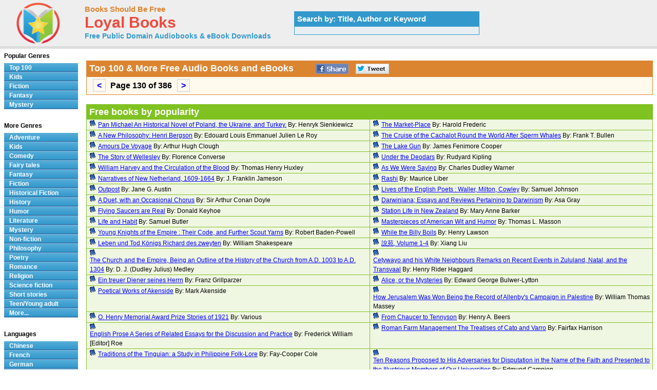

--- FILE ---
content_type: text/html; charset=UTF-8
request_url: https://www.loyalbooks.com/Top_100/130
body_size: 9554
content:
<!DOCTYPE HTML PUBLIC "-//W3C//DTD HTML 4.01 Transitional//EN" "http://www.w3.org/TR/html4/loose.dtd">
<html xmlns:og="http://opengraphprotocol.org/schema/" xmlns:fb="http://ogp.me/ns/fb#"> 
<head>


<meta http-equiv="Content-Type" content="text/html;charset=utf-8">

<title>Top 100 Page 130 Free Audio Books + eBooks, Download books in mp3 & eReader formats for iPhone, Android, Kindle and more!</title>
<meta name="description" content="Top 100 (page 130) Free audio books that you can download in mp3, iPod and iTunes format for your portable audio player. Audio previews, convenient categories and excellent search functionality make LoyalBooks.com your best source for free audio books. Download a free audio book for yourself today!">
<meta name="keywords" content="top 100,popular,audio books,popular audio books,popular books,free audio books,free audio book downloads,ebooks,mp3,ipod,itunes,books,audio,download,free,adventure,children,comedy,fairy tales,fantasy,fiction,historical fiction,history,humor,literature,mystery,non-fiction,philosophy,poetry,romance,religion,science fiction,short stories,teen,young adult">
<link rel="canonical" href="https://www.loyalbooks.com/Top_100/130">
<link rel="prev" href="https://www.loyalbooks.com/Top_100/129">
<link rel="next" href="https://www.loyalbooks.com/Top_100/131">
<meta property="og:title" content="Top 100 at LoyalBooks.com">
<meta property="og:type" content="website">
<meta property="fb:app_id" content="130567253662565">
<meta property="og:url" content="https://www.loyalbooks.com/Top_100">
<meta property="og:image" content="https://www.loyalbooks.com/image/ui/logo.png">
<meta property="og:site_name" content="Loyal Books">
<link rel="stylesheet" type="text/css" href="/desktop3.css">



</head>
<body>

<!-- Global site tag (gtag.js) - Google Analytics -->
<script async src="https://www.googletagmanager.com/gtag/js?id=UA-819143-4"></script>
<script>
  window.dataLayer = window.dataLayer || [];
  function gtag(){dataLayer.push(arguments);}
  gtag('js', new Date());

  gtag('config', 'UA-819143-4');
</script>

<div id="topsection"><div class="innertube">

<table class="header" border="1" style="width:931px;">
<tr>
<td class="header" width="145px">

<div id="header" style="display:block;"><a href="/" style="text-decoration:none"><img src="/image/ui/logo.png" class="header" alt="LoyalBooks.com logo"></a></div>

</td><td class="header" style="width:425px;">


<a href="/" class="header-name"><font class="header-name">Books Should Be Free</font></a><br>
<a href="/" class="header-name"><font class="header-loyal">Loyal Books</font></a><br>
<a href="/" class="header-sub-name"><font class="header-sub-name">Free Public Domain Audiobooks & eBook Downloads</font></a><br>





</td>

<td class="header" style="width:361px;">


<table style="width:361px;" class="<?php echo header-search-blue ?>" summary="Search for audio books"><tr><th class="header-search-blue">Search by: Title, Author or Keyword </th></tr><tr><td class="header-search-blue"><script>
  (function() {
    var cx = '003017802411926626169:x3dul6qfjls';
    var gcse = document.createElement('script');
    gcse.type = 'text/javascript';
    gcse.async = true;
    gcse.src = 'https://cse.google.com/cse.js?cx=' + cx;
    var s = document.getElementsByTagName('script')[0];
    s.parentNode.insertBefore(gcse, s);
  })();
</script>


<gcse:searchbox-only resultsUrl="/search"></gcse:searchbox-only>

</td></tr></table>
</td>
</tr>
</table>

</div></div>
<div id="contentwrapper"><div id="contentcolumn"><div class="innertube">
<br><table class="genre-title" summary="Title"><tr><th class="genre-title"><div style="float:left;  padding-right:35px;"><h1>Top 100 & More Free Audio Books and eBooks</h1></div>


<a href="https://www.facebook.com/sharer/sharer.php?u=https%3A%2F%2Fwww.loyalbooks.com%2FTop_100%2F130" target="_blank">
<div class="s-desktop s-share" id="share-facebook"></div></a>

<a href="https://twitter.com/intent/tweet?url=https%3A%2F%2Fwww.loyalbooks.com%2FTop_100%2F130" target="_blank" >
<div class="s-desktop s-share" id="share-twitter"></div></a>


</th></tr>
<tr><td class="genre-title">
<div class="result-pages"><div style="float:left; padding-right:30px;">
<ul style="display: inline;"><li><a href="/Top_100/129"><</a></li>
Page 130 of 386&nbsp;
<li><a href="/Top_100/131">></a></li>
</ul></div></div></td></tr></table><br>


<table class="layout3" summary="Audio books">
<tr><th class="layout3" colspan="2"><h1>Free books by popularity</h1></th></tr><tr>
<td class="layout3"width="50%" valign="top">
<a href="/book/Pan-Michael-by-Henryk-Sienkiewicz" class="s-left">
<div class="s-desktop" id="bullet"></div></a>
<div class="s-left"><a href="/book/Pan-Michael-by-Henryk-Sienkiewicz">
Pan Michael An Historical Novel of Poland, the Ukraine, and Turkey.</a> By: Henryk Sienkiewicz</div>
</td>
<td class="layout3"width="50%" valign="top">
<a href="/book/Market-Place-by-Harold-Frederic" class="s-left">
<div class="s-desktop" id="bullet"></div></a>
<div class="s-left"><a href="/book/Market-Place-by-Harold-Frederic">
The Market-Place</a> By: Harold Frederic</div>
</td>
</tr>
<tr>
<td class="layout3"width="50%" valign="top">
<a href="/book/New-Philosophy-Henri-Bergson-by-Le-Roy" class="s-left">
<div class="s-desktop" id="bullet"></div></a>
<div class="s-left"><a href="/book/New-Philosophy-Henri-Bergson-by-Le-Roy">
A New Philosophy: Henri Bergson</a> By: Edouard Louis Emmanuel Julien Le Roy</div>
</td>
<td class="layout3"width="50%" valign="top">
<a href="/book/Cruise-of-the-Cachalot-Round-the-World-After-S" class="s-left">
<div class="s-desktop" id="bullet"></div></a>
<div class="s-left"><a href="/book/Cruise-of-the-Cachalot-Round-the-World-After-S">
The Cruise of the Cachalot Round the World After Sperm Whales</a> By: Frank T. Bullen</div>
</td>
</tr>
<tr>
<td class="layout3"width="50%" valign="top">
<a href="/book/Amours-De-Voyage-by-Arthur-Hugh-Clough" class="s-left">
<div class="s-desktop" id="bullet"></div></a>
<div class="s-left"><a href="/book/Amours-De-Voyage-by-Arthur-Hugh-Clough">
Amours De Voyage</a> By: Arthur Hugh Clough</div>
</td>
<td class="layout3"width="50%" valign="top">
<a href="/book/Lake-Gun-by-James-Fenimore-Cooper" class="s-left">
<div class="s-desktop" id="bullet"></div></a>
<div class="s-left"><a href="/book/Lake-Gun-by-James-Fenimore-Cooper">
The Lake Gun</a> By: James Fenimore Cooper</div>
</td>
</tr>
<tr>
<td class="layout3"width="50%" valign="top">
<a href="/book/Story-of-Wellesley-by-Florence-Converse" class="s-left">
<div class="s-desktop" id="bullet"></div></a>
<div class="s-left"><a href="/book/Story-of-Wellesley-by-Florence-Converse">
The Story of Wellesley</a> By: Florence Converse</div>
</td>
<td class="layout3"width="50%" valign="top">
<a href="/book/Under-the-Deodars-by-Rudyard-Kipling" class="s-left">
<div class="s-desktop" id="bullet"></div></a>
<div class="s-left"><a href="/book/Under-the-Deodars-by-Rudyard-Kipling">
Under the Deodars</a> By: Rudyard Kipling</div>
</td>
</tr>
<tr>
<td class="layout3"width="50%" valign="top">
<a href="/book/William-Harvey-and-the-Circulation-of-the-Blood" class="s-left">
<div class="s-desktop" id="bullet"></div></a>
<div class="s-left"><a href="/book/William-Harvey-and-the-Circulation-of-the-Blood">
William Harvey and the Circulation of the Blood</a> By: Thomas Henry Huxley</div>
</td>
<td class="layout3"width="50%" valign="top">
<a href="/book/As-We-Were-Saying-by-Charles-Dudley-Warner" class="s-left">
<div class="s-desktop" id="bullet"></div></a>
<div class="s-left"><a href="/book/As-We-Were-Saying-by-Charles-Dudley-Warner">
As We Were Saying</a> By: Charles Dudley Warner</div>
</td>
</tr>
<tr>
<td class="layout3"width="50%" valign="top">
<a href="/book/Narratives-of-New-Netherland-1609-1664-2" class="s-left">
<div class="s-desktop" id="bullet"></div></a>
<div class="s-left"><a href="/book/Narratives-of-New-Netherland-1609-1664-2">
Narratives of New Netherland, 1609-1664</a> By: J. Franklin Jameson</div>
</td>
<td class="layout3"width="50%" valign="top">
<a href="/book/Rashi-by-Maurice-Liber" class="s-left">
<div class="s-desktop" id="bullet"></div></a>
<div class="s-left"><a href="/book/Rashi-by-Maurice-Liber">
Rashi</a> By: Maurice Liber</div>
</td>
</tr>
<tr>
<td class="layout3"width="50%" valign="top">
<a href="/book/Outpost-by-Jane-G-Austin" class="s-left">
<div class="s-desktop" id="bullet"></div></a>
<div class="s-left"><a href="/book/Outpost-by-Jane-G-Austin">
Outpost</a> By: Jane G. Austin</div>
</td>
<td class="layout3"width="50%" valign="top">
<a href="/book/Lives-of-the-English-Poets-Waller-Milton-Cowle" class="s-left">
<div class="s-desktop" id="bullet"></div></a>
<div class="s-left"><a href="/book/Lives-of-the-English-Poets-Waller-Milton-Cowle">
Lives of the English Poets : Waller, Milton, Cowley</a> By: Samuel Johnson</div>
</td>
</tr>
<tr>
<td class="layout3"width="50%" valign="top">
<a href="/book/Duet-with-an-Occasional-Chorus-by-Doyle" class="s-left">
<div class="s-desktop" id="bullet"></div></a>
<div class="s-left"><a href="/book/Duet-with-an-Occasional-Chorus-by-Doyle">
A Duet, with an Occasional Chorus</a> By: Sir Arthur Conan Doyle</div>
</td>
<td class="layout3"width="50%" valign="top">
<a href="/book/Darwiniana-Essays-and-Reviews-Pertaining-to-Darwi" class="s-left">
<div class="s-desktop" id="bullet"></div></a>
<div class="s-left"><a href="/book/Darwiniana-Essays-and-Reviews-Pertaining-to-Darwi">
Darwiniana; Essays and Reviews Pertaining to Darwinism</a> By: Asa Gray</div>
</td>
</tr>
<tr>
<td class="layout3"width="50%" valign="top">
<a href="/book/Flying-Saucers-are-Real-by-Donald-E-Keyhoe" class="s-left">
<div class="s-desktop" id="bullet"></div></a>
<div class="s-left"><a href="/book/Flying-Saucers-are-Real-by-Donald-E-Keyhoe">
Flying Saucers are Real</a> By: Donald Keyhoe</div>
</td>
<td class="layout3"width="50%" valign="top">
<a href="/book/Station-Life-in-New-Zealand-by-Lady-Barker" class="s-left">
<div class="s-desktop" id="bullet"></div></a>
<div class="s-left"><a href="/book/Station-Life-in-New-Zealand-by-Lady-Barker">
Station Life in New Zealand</a> By:  Mary Anne Barker</div>
</td>
</tr>
<tr>
<td class="layout3"width="50%" valign="top">
<a href="/book/Life-and-Habit-by-Samuel-Butler" class="s-left">
<div class="s-desktop" id="bullet"></div></a>
<div class="s-left"><a href="/book/Life-and-Habit-by-Samuel-Butler">
Life and Habit</a> By: Samuel Butler</div>
</td>
<td class="layout3"width="50%" valign="top">
<a href="/book/Masterpieces-of-American-Wit-and-Humor" class="s-left">
<div class="s-desktop" id="bullet"></div></a>
<div class="s-left"><a href="/book/Masterpieces-of-American-Wit-and-Humor">
Masterpieces of American Wit and Humor</a> By: Thomas L. Masson</div>
</td>
</tr>
<tr>
<td class="layout3"width="50%" valign="top">
<a href="/book/Young-Knights-of-the-Empire-Their-Code-and-Furt" class="s-left">
<div class="s-desktop" id="bullet"></div></a>
<div class="s-left"><a href="/book/Young-Knights-of-the-Empire-Their-Code-and-Furt">
Young Knights of the Empire : Their Code, and Further Scout Yarns</a> By: Robert Baden-Powell</div>
</td>
<td class="layout3"width="50%" valign="top">
<a href="/book/While-the-Billy-Boils-by-Henry-Lawson" class="s-left">
<div class="s-desktop" id="bullet"></div></a>
<div class="s-left"><a href="/book/While-the-Billy-Boils-by-Henry-Lawson">
While the Billy Boils</a> By: Henry Lawson</div>
</td>
</tr>
<tr>
<td class="layout3"width="50%" valign="top">
<a href="/book/Leben-und-Tod-K%C3%B6nigs-Richard-des-zweyten" class="s-left">
<div class="s-desktop" id="bullet"></div></a>
<div class="s-left"><a href="/book/Leben-und-Tod-K%C3%B6nigs-Richard-des-zweyten">
Leben und Tod Königs Richard des zweyten</a> By: William Shakespeare</div>
</td>
<td class="layout3"width="50%" valign="top">
<a href="/book/%E8%AA%AA%E8%8B%91-Volume-1-4-by-Xiang-Liu" class="s-left">
<div class="s-desktop" id="bullet"></div></a>
<div class="s-left"><a href="/book/%E8%AA%AA%E8%8B%91-Volume-1-4-by-Xiang-Liu">
說苑, Volume 1-4</a> By: Xiang Liu</div>
</td>
</tr>
<tr>
<td class="layout3"width="50%" valign="top">
<a href="/book/Church-and-the-Empire-Being-an-Outline-of-the" class="s-left">
<div class="s-desktop" id="bullet"></div></a>
<div class="s-left"><a href="/book/Church-and-the-Empire-Being-an-Outline-of-the">
The Church and the Empire, Being an Outline of the History of the Church from A.D. 1003 to A.D. 1304</a> By: D. J. (Dudley Julius) Medley</div>
</td>
<td class="layout3"width="50%" valign="top">
<a href="/book/Cetywayo-and-his-White-Neighbours-by-Haggard" class="s-left">
<div class="s-desktop" id="bullet"></div></a>
<div class="s-left"><a href="/book/Cetywayo-and-his-White-Neighbours-by-Haggard">
Cetywayo and his White Neighbours Remarks on Recent Events in Zululand, Natal, and the Transvaal</a> By: Henry Rider Haggard</div>
</td>
</tr>
<tr>
<td class="layout3"width="50%" valign="top">
<a href="/book/Ein-treuer-Diener-seines-Herrn-by-Grillparzer" class="s-left">
<div class="s-desktop" id="bullet"></div></a>
<div class="s-left"><a href="/book/Ein-treuer-Diener-seines-Herrn-by-Grillparzer">
Ein treuer Diener seines Herrn</a> By: Franz Grillparzer</div>
</td>
<td class="layout3"width="50%" valign="top">
<a href="/book/Alice-or-the-Mysteries-by-Lytton" class="s-left">
<div class="s-desktop" id="bullet"></div></a>
<div class="s-left"><a href="/book/Alice-or-the-Mysteries-by-Lytton">
Alice, or the Mysteries</a> By: Edward George Bulwer-Lytton</div>
</td>
</tr>
<tr>
<td class="layout3"width="50%" valign="top">
<a href="/book/Poetical-Works-of-Akenside-by-Mark-Akenside" class="s-left">
<div class="s-desktop" id="bullet"></div></a>
<div class="s-left"><a href="/book/Poetical-Works-of-Akenside-by-Mark-Akenside">
Poetical Works of Akenside</a> By: Mark Akenside</div>
</td>
<td class="layout3"width="50%" valign="top">
<a href="/book/How-Jerusalem-Was-Won-by-William-Thomas-Massey" class="s-left">
<div class="s-desktop" id="bullet"></div></a>
<div class="s-left"><a href="/book/How-Jerusalem-Was-Won-by-William-Thomas-Massey">
How Jerusalem Was Won Being the Record of Allenby's Campaign in Palestine</a> By: William Thomas Massey</div>
</td>
</tr>
<tr>
<td class="layout3"width="50%" valign="top">
<a href="/book/O-Henry-Memorial-Award-Prize-Stories-of-1921" class="s-left">
<div class="s-desktop" id="bullet"></div></a>
<div class="s-left"><a href="/book/O-Henry-Memorial-Award-Prize-Stories-of-1921">
O. Henry Memorial Award Prize Stories of 1921</a> By:  Various</div>
</td>
<td class="layout3"width="50%" valign="top">
<a href="/book/From-Chaucer-to-Tennyson-by-Henry-A-Beers" class="s-left">
<div class="s-desktop" id="bullet"></div></a>
<div class="s-left"><a href="/book/From-Chaucer-to-Tennyson-by-Henry-A-Beers">
From Chaucer to Tennyson</a> By: Henry A. Beers</div>
</td>
</tr>
<tr>
<td class="layout3"width="50%" valign="top">
<a href="/book/English-Prose" class="s-left">
<div class="s-desktop" id="bullet"></div></a>
<div class="s-left"><a href="/book/English-Prose">
English Prose A Series of Related Essays for the Discussion and Practice</a> By: Frederick William [Editor] Roe</div>
</td>
<td class="layout3"width="50%" valign="top">
<a href="/book/Roman-Farm-Management" class="s-left">
<div class="s-desktop" id="bullet"></div></a>
<div class="s-left"><a href="/book/Roman-Farm-Management">
Roman Farm Management The Treatises of Cato and Varro</a> By: Fairfax Harrison</div>
</td>
</tr>
<tr>
<td class="layout3"width="50%" valign="top">
<a href="/book/Traditions-of-the-Tinguian-a-Study-in-Philippine" class="s-left">
<div class="s-desktop" id="bullet"></div></a>
<div class="s-left"><a href="/book/Traditions-of-the-Tinguian-a-Study-in-Philippine">
Traditions of the Tinguian: a Study in Philippine Folk-Lore</a> By: Fay-Cooper Cole</div>
</td>
<td class="layout3"width="50%" valign="top">
<a href="/book/Ten-Reasons-Proposed-to-His-Adversaries-for-Disput" class="s-left">
<div class="s-desktop" id="bullet"></div></a>
<div class="s-left"><a href="/book/Ten-Reasons-Proposed-to-His-Adversaries-for-Disput">
Ten Reasons Proposed to His Adversaries for Disputation in the Name of the Faith and Presented to the Illustrious Members of Our Universities</a> By: Edmund Campion</div>
</td>
</tr>
<tr>
<td class="layout3"width="50%" valign="top">
<a href="/book/Willis-the-Pilot-by-Paul-Adrien" class="s-left">
<div class="s-desktop" id="bullet"></div></a>
<div class="s-left"><a href="/book/Willis-the-Pilot-by-Paul-Adrien">
Willis the Pilot</a> By: Paul Adrien</div>
</td>
<td class="layout3"width="50%" valign="top">
<a href="/book/Confidences-by-E-B-Lowry" class="s-left">
<div class="s-desktop" id="bullet"></div></a>
<div class="s-left"><a href="/book/Confidences-by-E-B-Lowry">
Confidences Talks With a Young Girl Concerning Herself</a> By: Edith B. Lowry</div>
</td>
</tr>
<tr>
<td class="layout3"width="50%" valign="top">
<a href="/book/Young-Folks-Treasury-Volume-2-of-12" class="s-left">
<div class="s-desktop" id="bullet"></div></a>
<div class="s-left"><a href="/book/Young-Folks-Treasury-Volume-2-of-12">
Young Folks' Treasury, Volume 2</a> By: Hamilton Wright Mabie</div>
</td>
<td class="layout3"width="50%" valign="top">
<a href="/book/Oeuvres-illustr%C3%A9es-de-George-Sand-by-George-Sand" class="s-left">
<div class="s-desktop" id="bullet"></div></a>
<div class="s-left"><a href="/book/Oeuvres-illustr%C3%A9es-de-George-Sand-by-George-Sand">
Oeuvres illustrées de George Sand Les visions de la nuit dans les campagnes - La vallée noire - Une visite aux catacombes</a> By: George Sand</div>
</td>
</tr>
<tr>
<td class="layout3"width="50%" valign="top">
<a href="/book/An-Elegy-Wrote-in-a-Country-Church-Yard-1751" class="s-left">
<div class="s-desktop" id="bullet"></div></a>
<div class="s-left"><a href="/book/An-Elegy-Wrote-in-a-Country-Church-Yard-1751">
An Elegy Wrote in a Country Church Yard (1751) and The Eton College Manuscript</a> By: Thomas Gray</div>
</td>
<td class="layout3"width="50%" valign="top">
<a href="/book/De-veritate-religionis-Christianae-French" class="s-left">
<div class="s-desktop" id="bullet"></div></a>
<div class="s-left"><a href="/book/De-veritate-religionis-Christianae-French">
Traité de la Vérité de la Religion Chrétienne</a> By: Hugo Grotius</div>
</td>
</tr>
<tr>
<td class="layout3"width="50%" valign="top">
<a href="/book/Autobiography-of-Friedrich-Froebel-by-Fr%C3%B6bel" class="s-left">
<div class="s-desktop" id="bullet"></div></a>
<div class="s-left"><a href="/book/Autobiography-of-Friedrich-Froebel-by-Fr%C3%B6bel">
Autobiography of Friedrich Froebel $c translated and annotated by Emilie Michaelis ... and H. Keatley Moore.</a> By: Friedrich Fröbel</div>
</td>
<td class="layout3"width="50%" valign="top">
<a href="/book/De-Zaan-en-Waterland-Een-kijkje-in-Noord-Holland" class="s-left">
<div class="s-desktop" id="bullet"></div></a>
<div class="s-left"><a href="/book/De-Zaan-en-Waterland-Een-kijkje-in-Noord-Holland">
De Zaan en Waterland: Een kijkje in Noord Holland De Aarde en haar Volken, 1887</a> By: Anonymous</div>
</td>
</tr>
<tr>
<td class="layout3"width="50%" valign="top">
<a href="/book/Cvi%C4%8Den%C3%AD-mali%C4%8Dk%C3%BDch-ve-svat%C3%A9m-n%C3%A1bo%C5%BEenstv%C3%AD-k" class="s-left">
<div class="s-desktop" id="bullet"></div></a>
<div class="s-left"><a href="/book/Cvi%C4%8Den%C3%AD-mali%C4%8Dk%C3%BDch-ve-svat%C3%A9m-n%C3%A1bo%C5%BEenstv%C3%AD-k">
Cvičení maličkých ve svatém náboženství křesťansko-katolickém</a> By: Peregrin Obdržálek</div>
</td>
<td class="layout3"width="50%" valign="top">
<a href="/book/Seven-Valleys-and-the-Four-Valleys" class="s-left">
<div class="s-desktop" id="bullet"></div></a>
<div class="s-left"><a href="/book/Seven-Valleys-and-the-Four-Valleys">
The Seven Valleys and the Four Valleys</a> By: Unknown</div>
</td>
</tr>
<tr>
<td class="layout3"width="50%" valign="top">
<a href="/book/La-creaci%C3%B3-dEva-i-altres-contes-by-Josep-Carner" class="s-left">
<div class="s-desktop" id="bullet"></div></a>
<div class="s-left"><a href="/book/La-creaci%C3%B3-dEva-i-altres-contes-by-Josep-Carner">
La creació d'Eva i altres contes</a> By: Josep Carner</div>
</td>
<td class="layout3"width="50%" valign="top">
<a href="/book/Yorkshire-Ditties-First-Series-by-John-Hartley" class="s-left">
<div class="s-desktop" id="bullet"></div></a>
<div class="s-left"><a href="/book/Yorkshire-Ditties-First-Series-by-John-Hartley">
Yorkshire Ditties, First Series To Which Is Added The Cream Of Wit And Humour From His Popular Writings</a> By: John Hartley</div>
</td>
</tr>
<tr>
<td class="layout3"width="50%" valign="top">
<a href="/book/Mia-Kontrabandulo-by-Louisa-May-Alcott" class="s-left">
<div class="s-desktop" id="bullet"></div></a>
<div class="s-left"><a href="/book/Mia-Kontrabandulo-by-Louisa-May-Alcott">
Mia Kontrabandulo</a> By: Louisa May Alcott</div>
</td>
<td class="layout3"width="50%" valign="top">
<a href="/book/Days-of-the-Discoverers-by-Louise-Lamprey" class="s-left">
<div class="s-desktop" id="bullet"></div></a>
<div class="s-left"><a href="/book/Days-of-the-Discoverers-by-Louise-Lamprey">
Days of the Discoverers</a> By: Louise Lamprey</div>
</td>
</tr>
<tr>
<td class="layout3"width="50%" valign="top">
<a href="/book/My-Second-Year-of-the-War-by-Frederick-Palmer" class="s-left">
<div class="s-desktop" id="bullet"></div></a>
<div class="s-left"><a href="/book/My-Second-Year-of-the-War-by-Frederick-Palmer">
My Second Year of the War</a> By: Frederick Palmer</div>
</td>
<td class="layout3"width="50%" valign="top">
<a href="/book/Child-at-Home-by-John-S-C-Abbott" class="s-left">
<div class="s-desktop" id="bullet"></div></a>
<div class="s-left"><a href="/book/Child-at-Home-by-John-S-C-Abbott">
The Child at Home The Principles of Filial Duty, Familiarly Illustrated</a> By: John S. C. Abbott</div>
</td>
</tr>
<tr>
<td class="layout3"width="50%" valign="top">
<a href="/book/Bulletin-de-Lille-1916-03" class="s-left">
<div class="s-desktop" id="bullet"></div></a>
<div class="s-left"><a href="/book/Bulletin-de-Lille-1916-03">
Bulletin de Lille, 1916-03 Publié sous le contrôle de l'autorité allemande</a> By: Anonymous</div>
</td>
<td class="layout3"width="50%" valign="top">
<a href="/book/Quentin-Durward-by-Sir-Walter-Scott-2" class="s-left">
<div class="s-desktop" id="bullet"></div></a>
<div class="s-left"><a href="/book/Quentin-Durward-by-Sir-Walter-Scott-2">
Quentin Durward (Français)</a> By: Walter Scott</div>
</td>
</tr>
<tr>
<td class="layout3"width="50%" valign="top">
<a href="/book/Gli-amanti-by-Matilde-Serao" class="s-left">
<div class="s-desktop" id="bullet"></div></a>
<div class="s-left"><a href="/book/Gli-amanti-by-Matilde-Serao">
Gli amanti pastelli</a> By: Matilde Serao</div>
</td>
<td class="layout3"width="50%" valign="top">
<a href="/book/Among-the-Farmyard-People-by-Pierson" class="s-left">
<div class="s-desktop" id="bullet"></div></a>
<div class="s-left"><a href="/book/Among-the-Farmyard-People-by-Pierson">
Among the Farmyard People</a> By: Clara Dillingham Pierson</div>
</td>
</tr>
<tr>
<td class="layout3"width="50%" valign="top">
<a href="/book/Omaha-Dwellings-Furniture-and-Implements" class="s-left">
<div class="s-desktop" id="bullet"></div></a>
<div class="s-left"><a href="/book/Omaha-Dwellings-Furniture-and-Implements">
Omaha Dwellings, Furniture and Implements</a> By: James Owen Dorsey</div>
</td>
<td class="layout3"width="50%" valign="top">
<a href="/book/Instruction-for-Using-a-Slide-Rule-by-W-Stanley" class="s-left">
<div class="s-desktop" id="bullet"></div></a>
<div class="s-left"><a href="/book/Instruction-for-Using-a-Slide-Rule-by-W-Stanley">
Instruction for Using a Slide Rule</a> By: W. Stanley</div>
</td>
</tr>
<tr>
<td class="layout3"width="50%" valign="top">
<a href="/book/German-Culture-Past-and-Present-by-Bax" class="s-left">
<div class="s-desktop" id="bullet"></div></a>
<div class="s-left"><a href="/book/German-Culture-Past-and-Present-by-Bax">
German Culture Past and Present</a> By: Ernest Belfort Bax</div>
</td>
<td class="layout3"width="50%" valign="top">
<a href="/book/Two-Admirals-by-James-Fenimore-Cooper" class="s-left">
<div class="s-desktop" id="bullet"></div></a>
<div class="s-left"><a href="/book/Two-Admirals-by-James-Fenimore-Cooper">
The Two Admirals</a> By: James Fenimore Cooper</div>
</td>
</tr>
<tr>
<td class="layout3"width="50%" valign="top">
<a href="/book/Sermons-on-Biblical-Characters-by-Chappell" class="s-left">
<div class="s-desktop" id="bullet"></div></a>
<div class="s-left"><a href="/book/Sermons-on-Biblical-Characters-by-Chappell">
Sermons on Biblical Characters</a> By: Clovis Gillham Chappell</div>
</td>
<td class="layout3"width="50%" valign="top">
<a href="/book/O%C3%B9-va-le-monde-by-Walther-Rathenau" class="s-left">
<div class="s-desktop" id="bullet"></div></a>
<div class="s-left"><a href="/book/O%C3%B9-va-le-monde-by-Walther-Rathenau">
Où va le monde? Considérations philosophiques sur l'organisation sociale de demain</a> By: Walther Rathenau</div>
</td>
</tr>
<tr>
<td class="layout3"width="50%" valign="top">
<a href="/book/Mightiest-Man-by-Patrick-Fahy" class="s-left">
<div class="s-desktop" id="bullet"></div></a>
<div class="s-left"><a href="/book/Mightiest-Man-by-Patrick-Fahy">
The Mightiest Man</a> By: Patrick Fahy</div>
</td>
<td class="layout3"width="50%" valign="top">
<a href="/book/Slavery-and-Four-Years-of-War-Vol-1-2-by-Keifer" class="s-left">
<div class="s-desktop" id="bullet"></div></a>
<div class="s-left"><a href="/book/Slavery-and-Four-Years-of-War-Vol-1-2-by-Keifer">
Slavery and Four Years of War, Vol. 1-2 A Political History of Slavery in the United States Together With a Narrative of the Campaigns and Battles of the Civil War In Which the Author Took Part: 1861-1865</a> By: Joseph Warren Keifer</div>
</td>
</tr>
<tr>
<td class="layout3"width="50%" valign="top">
<a href="/book/Girl-and-the-Kingdom-by-Wiggin" class="s-left">
<div class="s-desktop" id="bullet"></div></a>
<div class="s-left"><a href="/book/Girl-and-the-Kingdom-by-Wiggin">
The Girl and the Kingdom Learning to Teach</a> By: Kate Douglas Smith Wiggin</div>
</td>
<td class="layout3"width="50%" valign="top">
<a href="/book/Colonel-Crocketts-Co-operative-Christmas" class="s-left">
<div class="s-desktop" id="bullet"></div></a>
<div class="s-left"><a href="/book/Colonel-Crocketts-Co-operative-Christmas">
Colonel Crockett's Co-operative Christmas</a> By: Rupert Hughes</div>
</td>
</tr>
<tr>
<td class="layout3"width="50%" valign="top">
<a href="/book/Bay-by-D-H-Lawrence" class="s-left">
<div class="s-desktop" id="bullet"></div></a>
<div class="s-left"><a href="/book/Bay-by-D-H-Lawrence">
Bay A Book of Poems</a> By: D. H. Lawrence</div>
</td>
<td class="layout3"width="50%" valign="top">
<a href="/book/Over-the-Rocky-Mountains-to-Alaska-by-Stoddard" class="s-left">
<div class="s-desktop" id="bullet"></div></a>
<div class="s-left"><a href="/book/Over-the-Rocky-Mountains-to-Alaska-by-Stoddard">
Over the Rocky Mountains to Alaska</a> By: Charles Warren Stoddard</div>
</td>
</tr>
<tr>
<td class="layout3"width="50%" valign="top">
<a href="/book/Second-Sight-by-Alan-Edward-Nourse" class="s-left">
<div class="s-desktop" id="bullet"></div></a>
<div class="s-left"><a href="/book/Second-Sight-by-Alan-Edward-Nourse">
Second Sight</a> By: Alan Edward Nourse</div>
</td>
<td class="layout3"width="50%" valign="top">
<a href="/book/Wealth-of-the-Worlds-Waste-Places-and-Oceania" class="s-left">
<div class="s-desktop" id="bullet"></div></a>
<div class="s-left"><a href="/book/Wealth-of-the-Worlds-Waste-Places-and-Oceania">
Wealth of the World's Waste Places and Oceania</a> By: Jewett C. (Jewett Castello) Gilson</div>
</td>
</tr>
<tr>
<td class="layout3"width="50%" valign="top">
<a href="/book/In-the-Wilds-of-Florida-by-Kingston" class="s-left">
<div class="s-desktop" id="bullet"></div></a>
<div class="s-left"><a href="/book/In-the-Wilds-of-Florida-by-Kingston">
In the Wilds of Florida A Tale of Warfare and Hunting</a> By: William Henry Giles Kingston</div>
</td>
<td class="layout3"width="50%" valign="top">
<a href="/book/Millennium-by-Everett-B-Cole" class="s-left">
<div class="s-desktop" id="bullet"></div></a>
<div class="s-left"><a href="/book/Millennium-by-Everett-B-Cole">
Millennium</a> By: Everett B. Cole</div>
</td>
</tr>
<tr>
<td class="layout3"width="50%" valign="top">
<a href="/book/El-idilio-de-un-enfermo-by-Armando-Palacio-Vald%C3%A9s" class="s-left">
<div class="s-desktop" id="bullet"></div></a>
<div class="s-left"><a href="/book/El-idilio-de-un-enfermo-by-Armando-Palacio-Vald%C3%A9s">
El idilio de un enfermo</a> By: Armando Palacio Valdés</div>
</td>
<td class="layout3"width="50%" valign="top">
<a href="/book/100-Dollar-Prize-Essay-on-the-Cultivation-of-the-Pot" class="s-left">
<div class="s-desktop" id="bullet"></div></a>
<div class="s-left"><a href="/book/100-Dollar-Prize-Essay-on-the-Cultivation-of-the-Pot">
The $100 Prize Essay on the Cultivation of the Potato</a> By: D. A. Compton</div>
</td>
</tr>
<tr>
<td class="layout3"width="50%" valign="top">
<a href="/book/Diaries-of-Sir-Moses-and-Lady-Montefiore-Volume-I" class="s-left">
<div class="s-desktop" id="bullet"></div></a>
<div class="s-left"><a href="/book/Diaries-of-Sir-Moses-and-Lady-Montefiore-Volume-I">
Diaries of Sir Moses and Lady Montefiore, Volume I Comprising Their Life and Work as Recorded in Their Diaries From 1812 to 1883</a> By: Moses Montefiore</div>
</td>
<td class="layout3"width="50%" valign="top">
<a href="/book/Filosofiset-mietelm%C3%A4t-by-Francis-Bacon" class="s-left">
<div class="s-desktop" id="bullet"></div></a>
<div class="s-left"><a href="/book/Filosofiset-mietelm%C3%A4t-by-Francis-Bacon">
Filosofiset mietelmät</a> By: Francis Bacon</div>
</td>
</tr>
<tr>
<td class="layout3"width="50%" valign="top">
<a href="/book/Merry-Go-Round-by-Carl-Van-Vechten" class="s-left">
<div class="s-desktop" id="bullet"></div></a>
<div class="s-left"><a href="/book/Merry-Go-Round-by-Carl-Van-Vechten">
The Merry-Go-Round</a> By: Carl Van Vechten</div>
</td>
<td class="layout3"width="50%" valign="top">
<a href="/book/Fil-and-Filippa-by-John-Stuart-Thomson" class="s-left">
<div class="s-desktop" id="bullet"></div></a>
<div class="s-left"><a href="/book/Fil-and-Filippa-by-John-Stuart-Thomson">
Fil and Filippa Story of Child Life in the Philippines</a> By: John Stuart Thomson</div>
</td>
</tr>
<tr>
<td class="layout3"width="50%" valign="top">
<a href="/book/Huguenots-in-France-by-Samuel-Smiles" class="s-left">
<div class="s-desktop" id="bullet"></div></a>
<div class="s-left"><a href="/book/Huguenots-in-France-by-Samuel-Smiles">
The Huguenots in France</a> By: Samuel Smiles</div>
</td>
<td class="layout3"width="50%" valign="top">
<a href="/book/Anna-the-Adventuress-by-E-Phillips-Oppenheim" class="s-left">
<div class="s-desktop" id="bullet"></div></a>
<div class="s-left"><a href="/book/Anna-the-Adventuress-by-E-Phillips-Oppenheim">
Anna the Adventuress</a> By: Edward Phillips Oppenheim</div>
</td>
</tr>
<tr>
<td class="layout3"width="50%" valign="top">
<a href="/book/Dope-on-Mars-by-Jack-Sharkey" class="s-left">
<div class="s-desktop" id="bullet"></div></a>
<div class="s-left"><a href="/book/Dope-on-Mars-by-Jack-Sharkey">
The Dope on Mars</a> By: Jack Sharkey</div>
</td>
<td class="layout3"width="50%" valign="top">
<a href="/book/An-Explorers-Adventures-in-Tibet-by-Landor" class="s-left">
<div class="s-desktop" id="bullet"></div></a>
<div class="s-left"><a href="/book/An-Explorers-Adventures-in-Tibet-by-Landor">
An Explorer's Adventures in Tibet</a> By: Arnold Henry Savage Landor</div>
</td>
</tr>
<tr>
<td class="layout3"width="50%" valign="top">
<a href="/book/Story-of-a-Cat-by-%C3%89mile-de-La-B%C3%A9dolli%C3%A8re" class="s-left">
<div class="s-desktop" id="bullet"></div></a>
<div class="s-left"><a href="/book/Story-of-a-Cat-by-%C3%89mile-de-La-B%C3%A9dolli%C3%A8re">
The Story of a Cat</a> By: Émile de La Bédollière</div>
</td>
<td class="layout3"width="50%" valign="top">
<a href="/book/State-Trials-Political-and-Social" class="s-left">
<div class="s-desktop" id="bullet"></div></a>
<div class="s-left"><a href="/book/State-Trials-Political-and-Social">
State Trials, Political and Social Volume 1 (of 2)</a> By: Harry Lushington Stephen</div>
</td>
</tr>
<tr>
<td class="layout3"width="50%" valign="top">
<a href="/book/Effeitos-do-Hypnotismo-by-A-Armando" class="s-left">
<div class="s-desktop" id="bullet"></div></a>
<div class="s-left"><a href="/book/Effeitos-do-Hypnotismo-by-A-Armando">
Effeitos do Hypnotismo</a> By: A. Armando</div>
</td>
<td class="layout3"width="50%" valign="top">
<a href="/book/Royal-Prisoner-by-Allain-and-Souvestre" class="s-left">
<div class="s-desktop" id="bullet"></div></a>
<div class="s-left"><a href="/book/Royal-Prisoner-by-Allain-and-Souvestre">
A Royal Prisoner</a> By: Marcel Allain</div>
</td>
</tr>
<tr>
<td class="layout3"width="50%" valign="top">
<a href="/book/Portugal-e-Brazil-emigra%C3%A7%C3%A3o-e-colonisa%C3%A7%C3%A3o" class="s-left">
<div class="s-desktop" id="bullet"></div></a>
<div class="s-left"><a href="/book/Portugal-e-Brazil-emigra%C3%A7%C3%A3o-e-colonisa%C3%A7%C3%A3o">
Portugal e Brazil: emigração e colonisação</a> By: D. A. Gomes Pércheiro</div>
</td>
<td class="layout3"width="50%" valign="top">
<a href="/book/Friends-in-Feathers-and-Fur-and-Other-Neighbors" class="s-left">
<div class="s-desktop" id="bullet"></div></a>
<div class="s-left"><a href="/book/Friends-in-Feathers-and-Fur-and-Other-Neighbors">
Friends in Feathers and Fur, and Other Neighbors For Young Folks</a> By: James Johonnot</div>
</td>
</tr>
<tr>
<td class="layout3"width="50%" valign="top">
<a href="/book/Christmas-Fairy-by-Frances-E-Crompton" class="s-left">
<div class="s-desktop" id="bullet"></div></a>
<div class="s-left"><a href="/book/Christmas-Fairy-by-Frances-E-Crompton">
The Christmas Fairy and Other Stories</a> By: John Strange Winter</div>
</td>
<td class="layout3"width="50%" valign="top">
<a href="/book/With-Hoops-of-Steel-by-Florence-Finch-Kelly" class="s-left">
<div class="s-desktop" id="bullet"></div></a>
<div class="s-left"><a href="/book/With-Hoops-of-Steel-by-Florence-Finch-Kelly">
With Hoops of Steel</a> By: Florence Finch Kelly</div>
</td>
</tr>
<tr>
<td class="layout3"width="50%" valign="top">
<a href="/book/L%27oiseau-blanc-by-Denis-Diderot" class="s-left">
<div class="s-desktop" id="bullet"></div></a>
<div class="s-left"><a href="/book/L%27oiseau-blanc-by-Denis-Diderot">
L'oiseau blanc conte bleu</a> By: Denis Diderot</div>
</td>
<td class="layout3"width="50%" valign="top">
<a href="/book/New-Illustrated-Edition-of-J-S-Rareys-Art" class="s-left">
<div class="s-desktop" id="bullet"></div></a>
<div class="s-left"><a href="/book/New-Illustrated-Edition-of-J-S-Rareys-Art">
A New Illustrated Edition of J. S. Rarey's Art of Taming Horses With the Substance of the Lectures at the Round House, and Additional Chapters on Horsemanship and Hunting, for the Young and Timid</a> By: J. S. (John Solomon) Rarey</div>
</td>
</tr>
<tr>
<td class="layout3"width="50%" valign="top">
<a href="/book/Histoire-amoureuse-des-Gaules-by-Bussy" class="s-left">
<div class="s-desktop" id="bullet"></div></a>
<div class="s-left"><a href="/book/Histoire-amoureuse-des-Gaules-by-Bussy">
Histoire amoureuse des Gaules suivie des Romans historico-satiriques du XVIIe siècle, Tome II</a> By: Roger de Rabutin Bussy</div>
</td>
<td class="layout3"width="50%" valign="top">
<a href="/book/Macdermots-of-Ballycloran-by-Anthony-Trollope" class="s-left">
<div class="s-desktop" id="bullet"></div></a>
<div class="s-left"><a href="/book/Macdermots-of-Ballycloran-by-Anthony-Trollope">
Macdermots of Ballycloran</a> By: Anthony Trollope</div>
</td>
</tr>
<tr>
<td class="layout3"width="50%" valign="top">
<a href="/book/Beginnings-of-Cheap-Steel-by-Philip-W-Bishop" class="s-left">
<div class="s-desktop" id="bullet"></div></a>
<div class="s-left"><a href="/book/Beginnings-of-Cheap-Steel-by-Philip-W-Bishop">
The Beginnings of Cheap Steel</a> By: Philip W. Bishop</div>
</td>
<td class="layout3"width="50%" valign="top">
<a href="/book/Spacemen-Never-Die-by-Morris-Hershman" class="s-left">
<div class="s-desktop" id="bullet"></div></a>
<div class="s-left"><a href="/book/Spacemen-Never-Die-by-Morris-Hershman">
Spacemen Never Die!</a> By: Morris Hershman</div>
</td>
</tr>
<tr>
<td class="layout3"width="50%" valign="top">
<a href="/book/Mayflower-January-1905" class="s-left">
<div class="s-desktop" id="bullet"></div></a>
<div class="s-left"><a href="/book/Mayflower-January-1905">
The Mayflower, January, 1905</a> By: Various</div>
</td>
<td class="layout3"width="50%" valign="top">
<a href="/book/Bottle-of-Old-Wine-by-Richard-O-Lewis" class="s-left">
<div class="s-desktop" id="bullet"></div></a>
<div class="s-left"><a href="/book/Bottle-of-Old-Wine-by-Richard-O-Lewis">
A Bottle of Old Wine</a> By: Richard O. Lewis</div>
</td>
</tr>
<tr>
<td class="layout3"width="50%" valign="top">
<a href="/book/Critic-in-Pall-Mall-by-Oscar-Wilde" class="s-left">
<div class="s-desktop" id="bullet"></div></a>
<div class="s-left"><a href="/book/Critic-in-Pall-Mall-by-Oscar-Wilde">
A Critic in Pall Mall Being Extracts from Reviews and Miscellanies</a> By: Oscar Wilde</div>
</td>
<td class="layout3"width="50%" valign="top">
<a href="/book/Ghosts-by-Robert-Green-Ingersoll" class="s-left">
<div class="s-desktop" id="bullet"></div></a>
<div class="s-left"><a href="/book/Ghosts-by-Robert-Green-Ingersoll">
The Ghosts And Other Lectures</a> By: Robert Green Ingersoll</div>
</td>
</tr>
</table><br>




<script async src="//pagead2.googlesyndication.com/pagead/js/adsbygoogle.js"></script>
<!-- BSBF-r Footer Horizontal -->
<ins class="adsbygoogle"
     style="display:block"
     data-ad-client="ca-pub-5879764092668092"
     data-ad-slot="7252049678"
     data-ad-format="horizontal"></ins>
<script>
(adsbygoogle = window.adsbygoogle || []).push({});
</script>


<p><table class="genre-title"><tr><td class="genre-title"><div class="result-pages">
Page 130 of 386&nbsp&nbsp&nbsp
<ul style="display: inline;"><li><a href="/Top_100/126">126</a></li> 
<li><a href="/Top_100/127">127</a></li> 
<li><a href="/Top_100/128">128</a></li> 
<li><a href="/Top_100/129">129</a></li> 
<li class="selected"><a>130</a></li> 
<li><a href="/Top_100/131">131</a></li> 
<li><a href="/Top_100/132">132</a></li> 
<li><a href="/Top_100/133">133</a></li> 
<li><a href="/Top_100/134">134</a></li> 
<li><a href="/Top_100/135">135</a></li> 
</ul></div></td></tr></table>

</div></div></div>


<div id="leftcolumn">
<div class="innertube">


<strong>Popular Genres</strong>
<div id="glossymenu">
<ul class="glossymenu">
<li><a href="/Top_100">Top 100</a></li>
<li><a href="/genre/Children">Kids</a></li>
<li><a href="/genre/Fiction">Fiction</a></li>
<li><a href="/genre/Fantasy">Fantasy</a></li>
<li><a href="/genre/Mystery">Mystery</a></li>
</ul>
</div><br>

<strong>More Genres</strong>
<div id="glossymenu">
<ul class="glossymenu">

<li><a href="/genre/Adventure">Adventure</a></li><li><a href="/genre/Children">Kids</a></li><li><a href="/genre/Comedy">Comedy</a></li><li><a href="/genre/Fairy_tales">Fairy tales</a></li><li><a href="/genre/Fantasy">Fantasy</a></li><li><a href="/genre/Fiction">Fiction</a></li><li><a href="/genre/Historical_Fiction">Historical Fiction</a></li><li><a href="/genre/History">History</a></li><li><a href="/genre/Humor">Humor</a></li><li><a href="/genre/Literature">Literature</a></li><li><a href="/genre/Mystery">Mystery</a></li><li><a href="/genre/Non-fiction">Non-fiction</a></li><li><a href="/genre/Philosophy">Philosophy</a></li><li><a href="/genre/Poetry">Poetry</a></li><li><a href="/genre/Romance">Romance</a></li><li><a href="/genre/Religion">Religion</a></li><li><a href="/genre/Science_fiction">Science fiction</a></li><li><a href="/genre/Short_stories">Short stories</a></li><li><a href="/genre/Teen_Young_adult">Teen/Young adult</a></li><li><a href="/genre-menu">More...</a></li></ul>
</div><br>

<strong>Languages</strong>
<div id="glossymenu">
<ul class="glossymenu">
<li><a href="/language/Chinese">Chinese</a></li><li><a href="/language/French">French</a></li>
<li><a href="/language/German">German</a></li>
<li><a href="/language/Italian">Italian</a></li>
<li><a href="/language/Japanese">Japanese</a></li>
<li><a href="/language/Spanish">Spanish</a></li>
<li><a href="/language-menu">More...</a></li>
</ul>
</div><br>

<strong>Paid Books</strong>
<div id="glossymenu">
<ul class="glossymenu">
<li><a href="/paid">Best Sellers</a></li>
<li><a href="/paid?tag=kids" rel="nofollow">Kid's Books</a></li>
<li><a href="/paid?tag=opera" rel="nofollow">Oprah's Book Club</a></li>
<li><a href="/paid?tag=business" rel="nofollow">Business</a></li>
</ul>
</div>


</div></div>


<div id="footer">


<footer class="footer">

<div class="f-box">
	<ul class="f-ul">
			<li class="f-social f-social-m1">
								<a href="https://www.facebook.com/MyLoyalBooks" target="_blank">
					<div class="s-desktop" id="facebook"></div>
				</a>
			</li>
			<li class="f-social f-social-m1">
				<a href="https://twitter.com/LoyalBooks" target="_blank">
					<div class="s-desktop" id="twitter"></div>
				</a>
			</li>
						<li class="f-social f-social-m2">
				<a href="mailto:?subject=3000%20Free%20Audio%20Books%20%26%20eBooks&body=Check%20out%20the%20free%20books%20at%20this%20site%3A%0A%0Ahttps%3A%2F%2Fwww.loyalbooks.com%2FTop_100%2F130" target="_blank">
					<div class="s-desktop" id="email"></div>
				</a>
			</li>
			<li class="f-social-clear">&copy;2026 Loyal Books | <a href="/about">About</a> | <a href="/privacy">Privacy</a></li>
	</ul>
</div>




<div class="f-box">
	<ul class="f-ul">
		<li class="f-title-small"><a href="/articles/">Articles</a></li>
		<li class="f-title-small"><a href="/app">Android & iPhone App</a></li>
				<li>
			<div class="f-mobile">
						<form action="" method="post" style="height: 25px;"> 
			<input type="hidden" name="isMobile" value="1">
			<input type="submit" class="mobileview" style="cursor: pointer;" value="Mobile View">
			</form>
		</div>
		</li>
	</ul>
</div>


</footer>

</div>
</body>
</html>

--- FILE ---
content_type: text/html; charset=utf-8
request_url: https://www.google.com/recaptcha/api2/aframe
body_size: 268
content:
<!DOCTYPE HTML><html><head><meta http-equiv="content-type" content="text/html; charset=UTF-8"></head><body><script nonce="v8VkhgkBdlSgKH6Oa7E-LQ">/** Anti-fraud and anti-abuse applications only. See google.com/recaptcha */ try{var clients={'sodar':'https://pagead2.googlesyndication.com/pagead/sodar?'};window.addEventListener("message",function(a){try{if(a.source===window.parent){var b=JSON.parse(a.data);var c=clients[b['id']];if(c){var d=document.createElement('img');d.src=c+b['params']+'&rc='+(localStorage.getItem("rc::a")?sessionStorage.getItem("rc::b"):"");window.document.body.appendChild(d);sessionStorage.setItem("rc::e",parseInt(sessionStorage.getItem("rc::e")||0)+1);localStorage.setItem("rc::h",'1769036562079');}}}catch(b){}});window.parent.postMessage("_grecaptcha_ready", "*");}catch(b){}</script></body></html>